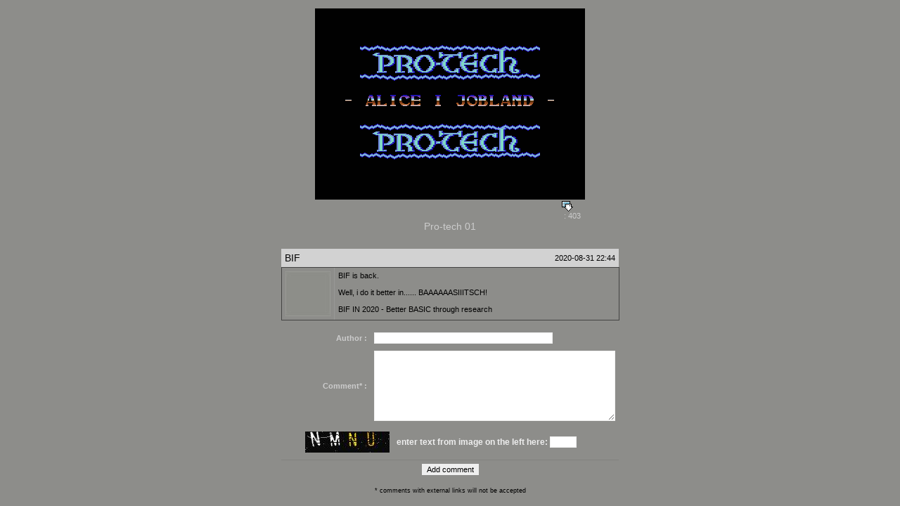

--- FILE ---
content_type: text/html; charset=UTF-8
request_url: https://intros.c64.org/main.php?module=showintro&iid=10865
body_size: 1369
content:
<!DOCTYPE HTML PUBLIC "-//W3C//DTD HTML 4.01 Transitional//EN">
<html>
<head>
<meta http-equiv="Content-Type" content="text/html; charset=iso-8859-1">
<link rel="stylesheet" href="/styles/intros.css?ver=20231022" type="text/css">
<script language="JavaScript" src="javascript/c64intros.js?ver=20231007""></script>
</head>
<body bgcolor="8D8D8A" text="#000000" leftmargin="0" topmargin="0" marginwidth="0" marginheight="0">
<SCRIPT language="JavaScript">
<!--
function check_form()
{	

	if(document.add_comment.Sauthor.value == "")
	{
		alert('Please enter author name/nick');
		document.add_comment.Sauthor.focus();
		return false;
	}
	if(document.add_comment.Scomments.value == "")
	{
		alert('Please enter Your comment');
		document.add_comment.Scomments.focus();
		return false;
	}
	
		if(document.add_comment.captcha.value == "")
		{
			alert('Please enter verification text from captcha image');
			document.add_comment.captcha.focus();
			return false;
		}
	document.add_comment.cmtVal.value = "moo";
	return true;
}
-->
</script>

<title>intros</title>
<td width="520">
<div align="center"><br>



<a href="inc_download.php?iid=10865" onFocus="this.blur()"><img src="intros/p/protech-01.png" align="middle" border="0"></a><br>
<table width="400">
<tr width="100%">
<td class="introdetails">
</td>
<td class="introdetails" width="40">
<a href="inc_download.php?iid=10865" onFocus="this.blur()" class="links"><img src="images/download.gif" alt="downloads" border="0">&nbsp;:&nbsp;403</a>
</td>
</tr>
</table>
<span class="introname">Pro-tech 01</span><br />
<br>
<td width="43">&nbsp;</td>


<table style="width: 480px;" cellpadding="5" border="0">
<tr style="background-color: #D2D2D2;">
<td style="font-size: 14px;">

	BIF


</td>
<td align="right">
	2020-08-31 22:44
</td>
</tr>
</table>
<table style="width: 480px; border-color: #989896;" cellpadding="5" border="1">
<tr valign="top">
<td class="introdetails" width="74" align="center">
<img src="images/avatars/default.jpg" /> 
</td>
<td>
<div style="overflow: hidden; width: 394px;">
BIF is back.<br />
<br />
Well, i do it better in......    BAAAAAASIIITSCH!<br />
<br />
BIF IN 2020 - Better BASIC through research
</div>
</td>
</tr>
</table>

<div id="styled1">
<form name="add_comment" action="main.php?module=showintro" method="post" onsubmit="return check_form();">
<table  style="width: 480px;" cellspacing="2" >

<tr>
<td class="introdetails" style="width: 130px;">
Author : 
</td>
<td>
<input type="Text" name="Sauthor" size="40" maxlength="100" value="" />
</td>
</tr>
<tr>
<td class="introdetails">
Comment* : 
</td>
<td>
<textarea name="Scomments" cols="54" rows="8"></textarea>
</td>
</tr>

<tr> 
<td align="center" colspan="2" valign="middle">
<table width="100%" border="0">
<tr><td align="right">
<img src="captcha/inc_server.php" onclick="javasript:this.src='captcha/inc_server.php?'+Math.random();" alt="CAPTCHA image">
</td><td>
enter text from image on the left here:
<input type="text" name="captcha" maxlength="4" size="4" autocomplete="off" style="text-transform: uppercase;" />
</td>
</tr>
</table>
</td>
</tr>
<tr>
<td class="footer" colspan="2" style="text-align: center;">
<input type="text" name="cmtVal">
<input type="text" name="email">
<input type="text" name="website">
<input type="Submit" value="Add comment" />
</td>
</tr>
<br />
</table>
<br />
<small>* comments with external links will not be accepted</small>
<input type="hidden" name="modified" value="1" />
<input type="hidden" name="iid" value="10865" />
</form>
</div></td>
</body>
</html>
</body>
</html>